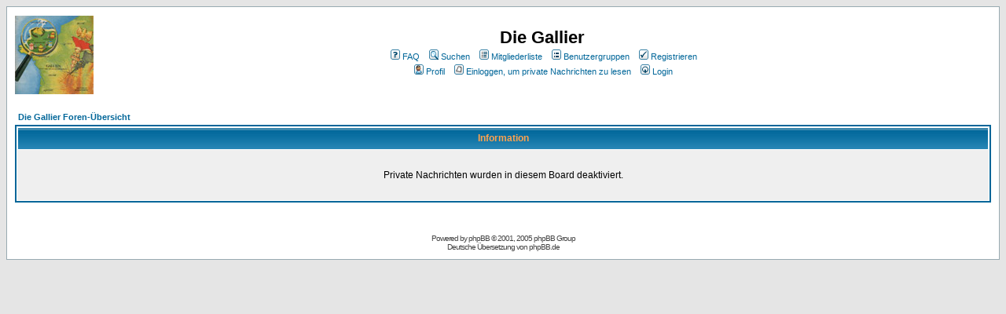

--- FILE ---
content_type: text/html
request_url: http://einkaufen-in-mitte.de/forum/privmsg.php?folder=inbox&sid=f75018e2ff8db85eed16e56ba774051a
body_size: 3890
content:
<!DOCTYPE HTML PUBLIC "-//W3C//DTD HTML 4.01 Transitional//EN">
<html dir="ltr">
<head>
<meta http-equiv="Content-Type" content="text/html; charset=iso-8859-1">
<meta http-equiv="Content-Style-Type" content="text/css">

<link rel="top" href="./index.php?sid=c9bee538767cbbf33353e4abbd5b1784" title="Die Gallier Foren-Übersicht" />
<link rel="search" href="./search.php?sid=c9bee538767cbbf33353e4abbd5b1784" title="Suchen" />
<link rel="help" href="./faq.php?sid=c9bee538767cbbf33353e4abbd5b1784" title="FAQ" />
<link rel="author" href="./memberlist.php?sid=c9bee538767cbbf33353e4abbd5b1784" title="Mitgliederliste" />

<title>Die Gallier :: </title>
<!-- link rel="stylesheet" href="templates/subSilver/subSilver.css" type="text/css" -->
<style type="text/css">
<!--
/*
  The original subSilver Theme for phpBB version 2+
  Created by subBlue design
  http://www.subBlue.com

  NOTE: These CSS definitions are stored within the main page body so that you can use the phpBB2
  theme administration centre. When you have finalised your style you could cut the final CSS code
  and place it in an external file, deleting this section to save bandwidth.
*/

/* General page style. The scroll bar colours only visible in IE5.5+ */
body {
  background-color: #E5E5E5;
  scrollbar-face-color: #DEE3E7;
  scrollbar-highlight-color: #FFFFFF;
  scrollbar-shadow-color: #DEE3E7;
  scrollbar-3dlight-color: #D1D7DC;
  scrollbar-arrow-color:  #006699;
  scrollbar-track-color: #EFEFEF;
  scrollbar-darkshadow-color: #98AAB1;
}

/* General font families for common tags */
font,th,td,p { font-family: Verdana, Arial, Helvetica, sans-serif }
a:link,a:active,a:visited { color : #006699; }
a:hover    { text-decoration: underline; color : #DD6900; }
hr  { height: 0px; border: solid #D1D7DC 0px; border-top-width: 1px;}

/* This is the border line & background colour round the entire page */
.bodyline  { background-color: #FFFFFF; border: 1px #98AAB1 solid; }

/* This is the outline round the main forum tables */
.forumline  { background-color: #FFFFFF; border: 2px #006699 solid; }

/* Main table cell colours and backgrounds */
td.row1  { background-color: #EFEFEF; }
td.row2  { background-color: #DEE3E7; }
td.row3  { background-color: #D1D7DC; }

/*
  This is for the table cell above the Topics, Post & Last posts on the index.php page
  By default this is the fading out gradiated silver background.
  However, you could replace this with a bitmap specific for each forum
*/
td.rowpic {
    background-color: #FFFFFF;
    background-image: url(templates/subSilver/images/cellpic2.jpg);
    background-repeat: repeat-y;
}

/* Header cells - the blue and silver gradient backgrounds */
th  {
  color: #FFA34F; font-size: 11px; font-weight : bold;
  background-color: #006699; height: 25px;
  background-image: url(templates/subSilver/images/cellpic3.gif);
}

td.cat,td.catHead,td.catSides,td.catLeft,td.catRight,td.catBottom {
      background-image: url(templates/subSilver/images/cellpic1.gif);
      background-color:#D1D7DC; border: #FFFFFF; border-style: solid; height: 28px;
}

/*
  Setting additional nice inner borders for the main table cells.
  The names indicate which sides the border will be on.
  Don't worry if you don't understand this, just ignore it :-)
*/
td.cat,td.catHead,td.catBottom {
  height: 29px;
  border-width: 0px 0px 0px 0px;
}
th.thHead,th.thSides,th.thTop,th.thLeft,th.thRight,th.thBottom,th.thCornerL,th.thCornerR {
  font-weight: bold; border: #FFFFFF; border-style: solid; height: 28px;
}
td.row3Right,td.spaceRow {
  background-color: #D1D7DC; border: #FFFFFF; border-style: solid;
}

th.thHead,td.catHead { font-size: 12px; border-width: 1px 1px 0px 1px; }
th.thSides,td.catSides,td.spaceRow   { border-width: 0px 1px 0px 1px; }
th.thRight,td.catRight,td.row3Right   { border-width: 0px 1px 0px 0px; }
th.thLeft,td.catLeft    { border-width: 0px 0px 0px 1px; }
th.thBottom,td.catBottom  { border-width: 0px 1px 1px 1px; }
th.thTop   { border-width: 1px 0px 0px 0px; }
th.thCornerL { border-width: 1px 0px 0px 1px; }
th.thCornerR { border-width: 1px 1px 0px 0px; }

/* The largest text used in the index page title and toptic title etc. */
.maintitle  {
  font-weight: bold; font-size: 22px; font-family: "Trebuchet MS",Verdana, Arial, Helvetica, sans-serif;
  text-decoration: none; line-height : 120%; color : #000000;
}

/* General text */
.gen { font-size : 12px; }
.genmed { font-size : 11px; }
.gensmall { font-size : 10px; }
.gen,.genmed,.gensmall { color : #000000; }
a.gen,a.genmed,a.gensmall { color: #006699; text-decoration: none; }
a.gen:hover,a.genmed:hover,a.gensmall:hover  { color: #DD6900; text-decoration: underline; }

/* The register, login, search etc links at the top of the page */
.mainmenu    { font-size : 11px; color : #000000 }
a.mainmenu    { text-decoration: none; color : #006699;  }
a.mainmenu:hover{ text-decoration: underline; color : #DD6900; }

/* Forum category titles */
.cattitle    { font-weight: bold; font-size: 12px ; letter-spacing: 1px; color : #006699}
a.cattitle    { text-decoration: none; color : #006699; }
a.cattitle:hover{ text-decoration: underline; }

/* Forum title: Text and link to the forums used in: index.php */
.forumlink    { font-weight: bold; font-size: 12px; color : #006699; }
a.forumlink   { text-decoration: none; color : #006699; }
a.forumlink:hover{ text-decoration: underline; color : #DD6900; }

/* Used for the navigation text, (Page 1,2,3 etc) and the navigation bar when in a forum */
.nav      { font-weight: bold; font-size: 11px; color : #000000;}
a.nav      { text-decoration: none; color : #006699; }
a.nav:hover    { text-decoration: underline; }

/* titles for the topics: could specify viewed link colour too */
.topictitle,h1,h2  { font-weight: bold; font-size: 11px; color : #000000; }
a.topictitle:link   { text-decoration: none; color : #006699; }
a.topictitle:visited { text-decoration: none; color : #5493B4; }
a.topictitle:hover  { text-decoration: underline; color : #DD6900; }

/* Name of poster in viewmsg.php and viewtopic.php and other places */
.name      { font-size : 11px; color : #000000;}

/* Location, number of posts, post date etc */
.postdetails    { font-size : 10px; color : #000000; }

/* The content of the posts (body of text) */
.postbody { font-size : 12px; line-height: 18px}
a.postlink:link  { text-decoration: none; color : #006699 }
a.postlink:visited { text-decoration: none; color : #5493B4; }
a.postlink:hover { text-decoration: underline; color : #DD6900}

/* Quote & Code blocks */
.code {
  font-family: Courier, 'Courier New', sans-serif; font-size: 11px; color: #006600;
  background-color: #FAFAFA; border: #D1D7DC; border-style: solid;
  border-left-width: 1px; border-top-width: 1px; border-right-width: 1px; border-bottom-width: 1px
}

.quote {
  font-family: Verdana, Arial, Helvetica, sans-serif; font-size: 11px; color: #444444; line-height: 125%;
  background-color: #FAFAFA; border: #D1D7DC; border-style: solid;
  border-left-width: 1px; border-top-width: 1px; border-right-width: 1px; border-bottom-width: 1px
}

/* Copyright and bottom info */
.copyright    { font-size: 10px; font-family: Verdana, Arial, Helvetica, sans-serif; color: #444444; letter-spacing: -1px;}
a.copyright    { color: #444444; text-decoration: none;}
a.copyright:hover { color: #000000; text-decoration: underline;}

/* Form elements */
input,textarea, select {
  color : #000000;
  font: normal 11px Verdana, Arial, Helvetica, sans-serif;
  border-color : #000000;
}

/* The text input fields background colour */
input.post, textarea.post, select {
  background-color : #FFFFFF;
}

input { text-indent : 2px; }

/* The buttons used for bbCode styling in message post */
input.button {
  background-color : #EFEFEF;
  color : #000000;
  font-size: 11px; font-family: Verdana, Arial, Helvetica, sans-serif;
}

/* The main submit button option */
input.mainoption {
  background-color : #FAFAFA;
  font-weight : bold;
}

/* None-bold submit button */
input.liteoption {
  background-color : #FAFAFA;
  font-weight : normal;
}

/* This is the line in the posting page which shows the rollover
  help line. This is actually a text box, but if set to be the same
  colour as the background no one will know ;)
*/
.helpline { background-color: #DEE3E7; border-style: none; }

/* Import the fancy styles for IE only (NS4.x doesn't use the @import function) */
@import url("templates/subSilver/formIE.css");
-->
</style>
</head>
<body bgcolor="#E5E5E5" text="#000000" link="#006699" vlink="#5493B4">

<a name="top"></a>

<table width="100%" cellspacing="0" cellpadding="10" border="0" align="center">
  <tr>
    <td class="bodyline"><table width="100%" cellspacing="0" cellpadding="0" border="0">
      <tr>
        <td><a href="index.php?sid=c9bee538767cbbf33353e4abbd5b1784"><img src="templates/subSilver/images/gallier-dorf-klein.jpg" border="0" alt="Die Gallier Foren-Übersicht" vspace="1" /></a></td>
        <td align="center" width="100%" valign="middle"><span class="maintitle">Die Gallier</span><!--<br /><span class="gen"><br />&nbsp; </span>-->
        <table cellspacing="0" cellpadding="2" border="0">
          <tr>
            <td align="center" valign="top" nowrap="nowrap"><span class="mainmenu">&nbsp;<a href="faq.php?sid=c9bee538767cbbf33353e4abbd5b1784" class="mainmenu"><img src="templates/subSilver/images/icon_mini_faq.gif" width="12" height="13" border="0" alt="FAQ" hspace="3" />FAQ</a>&nbsp; &nbsp;<a href="search.php?sid=c9bee538767cbbf33353e4abbd5b1784" class="mainmenu"><img src="templates/subSilver/images/icon_mini_search.gif" width="12" height="13" border="0" alt="Suchen" hspace="3" />Suchen</a>&nbsp; &nbsp;<a href="memberlist.php?sid=c9bee538767cbbf33353e4abbd5b1784" class="mainmenu"><img src="templates/subSilver/images/icon_mini_members.gif" width="12" height="13" border="0" alt="Mitgliederliste" hspace="3" />Mitgliederliste</a>&nbsp; &nbsp;<a href="groupcp.php?sid=c9bee538767cbbf33353e4abbd5b1784" class="mainmenu"><img src="templates/subSilver/images/icon_mini_groups.gif" width="12" height="13" border="0" alt="Benutzergruppen" hspace="3" />Benutzergruppen</a>&nbsp;
            &nbsp;<a href="profile.php?mode=register&amp;sid=c9bee538767cbbf33353e4abbd5b1784" class="mainmenu"><img src="templates/subSilver/images/icon_mini_register.gif" width="12" height="13" border="0" alt="Registrieren" hspace="3" />Registrieren</a>&nbsp;
            </span></td>
          </tr>
          <tr>
            <td height="25" align="center" valign="top" nowrap="nowrap"><span class="mainmenu">&nbsp;<a href="profile.php?mode=editprofile&amp;sid=c9bee538767cbbf33353e4abbd5b1784" class="mainmenu"><img src="templates/subSilver/images/icon_mini_profile.gif" width="12" height="13" border="0" alt="Profil" hspace="3" />Profil</a>&nbsp; &nbsp;<a href="privmsg.php?folder=inbox&amp;sid=c9bee538767cbbf33353e4abbd5b1784" class="mainmenu"><img src="templates/subSilver/images/icon_mini_message.gif" width="12" height="13" border="0" alt="Einloggen, um private Nachrichten zu lesen" hspace="3" />Einloggen, um private Nachrichten zu lesen</a>&nbsp; &nbsp;<a href="login.php?sid=c9bee538767cbbf33353e4abbd5b1784" class="mainmenu"><img src="templates/subSilver/images/icon_mini_login.gif" width="12" height="13" border="0" alt="Login" hspace="3" />Login</a>&nbsp;</span></td>
          </tr>
        </table></td>
      </tr>
    </table>

    <br />

<table width="100%" cellspacing="2" cellpadding="2" border="0" align="center">
	<tr>
		<td align="left" class="nav"><a href="index.php?sid=c9bee538767cbbf33353e4abbd5b1784" class="nav">Die Gallier Foren-Übersicht</a></td>
	</tr>
</table>

<table class="forumline" width="100%" cellspacing="1" cellpadding="4" border="0">
	<tr>
		<th class="thHead" height="25"><b>Information</b></th>
	</tr>
	<tr>
		<td class="row1"><table width="100%" cellspacing="0" cellpadding="1" border="0">
			<tr>
				<td>&nbsp;</td>
			</tr>
			<tr>
				<td align="center"><span class="gen">Private Nachrichten wurden in diesem Board deaktiviert.</span></td>
			</tr>
			<tr>
				<td>&nbsp;</td>
			</tr>
		</table></td>
	</tr>
</table>

<br clear="all" />


<div align="center"><span class="copyright"><br /><br />
<!--
	We request you retain the full copyright notice below including the link to www.phpbb.com.
	This not only gives respect to the large amount of time given freely by the developers
	but also helps build interest, traffic and use of phpBB 2.0. If you cannot (for good
	reason) retain the full copyright we request you at least leave in place the
	Powered by phpBB line, with phpBB linked to www.phpbb.com. If you refuse
	to include even this then support on our forums may be affected.

	The phpBB Group : 2002
// -->
Powered by <a href="http://www.phpbb.com/" target="_phpbb" class="copyright">phpBB</a> &copy; 2001, 2005 phpBB Group<br />Deutsche Übersetzung von <a href="http://www.phpbb.de/" target="_blank" class="copyright">phpBB.de</a></span></div>
		</td>
	</tr>
</table>

</body>
</html>

